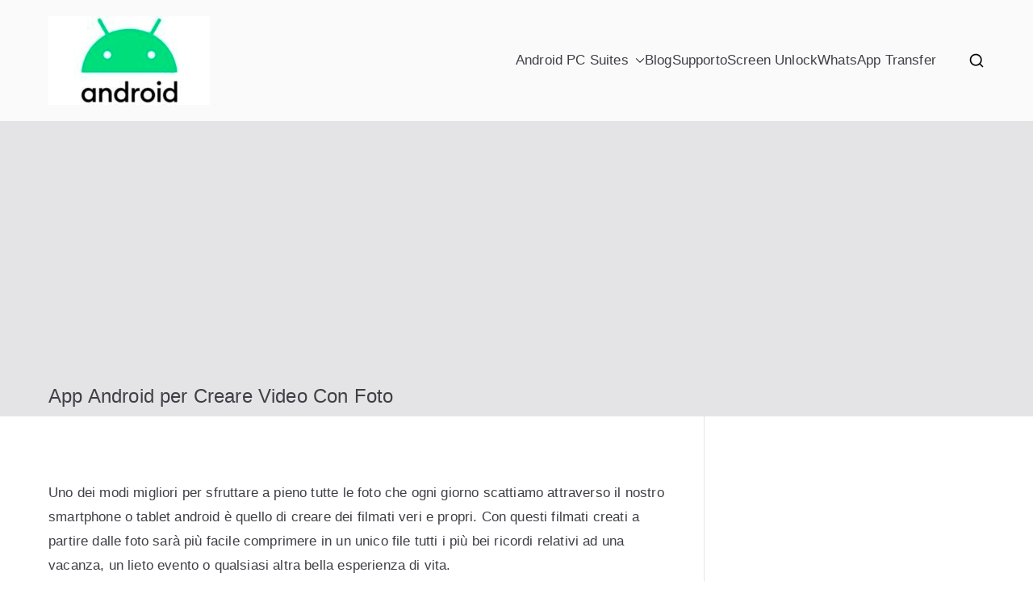

--- FILE ---
content_type: text/html; charset=UTF-8
request_url: https://www.androidmanager.it/app-android-creare-video-foto.html
body_size: 7712
content:
<!doctype html><html lang="it-IT"><head><meta charset="UTF-8"><meta name="viewport" content="width=device-width, initial-scale=1"><link rel="profile" href="http://gmpg.org/xfn/11"><meta name='robots' content='index, follow, max-image-preview:large, max-snippet:-1, max-video-preview:-1' /><link media="all" href="https://www.androidmanager.it/wp-content/cache/autoptimize/css/autoptimize_829c9a93cc7b8be58f163929f8b1de57.css" rel="stylesheet"><title>App Android per Creare Video Con Foto - Androidmanager.it</title><link rel="canonical" href="https://www.androidmanager.it/app-android-creare-video-foto.html" /><meta property="og:locale" content="it_IT" /><meta property="og:type" content="article" /><meta property="og:title" content="App Android per Creare Video Con Foto - Androidmanager.it" /><meta property="og:description" content="Uno dei modi migliori per sfruttare a pieno tutte le foto che ogni giorno scattiamo attraverso il nostro smartphone o tablet android è quello di creare dei filmati veri e propri. Con questi filmati creati a partire dalle foto sarà più facile comprimere in un unico file tutti i più bei ricordi relativi ad una vacanza, un lieto [&hellip;]" /><meta property="og:url" content="https://www.androidmanager.it/app-android-creare-video-foto.html" /><meta property="og:site_name" content="Androidmanager.it" /><meta property="article:published_time" content="2021-03-03T10:19:00+00:00" /><meta property="article:modified_time" content="2021-04-03T08:20:05+00:00" /><meta property="og:image" content="https://www.androidmanager.it/wp-content/uploads/2016/10/3.png" /><meta property="og:image:width" content="300" /><meta property="og:image:height" content="300" /><meta property="og:image:type" content="image/png" /><meta name="author" content="admin" /><meta name="twitter:label1" content="Scritto da" /><meta name="twitter:data1" content="admin" /><meta name="twitter:label2" content="Tempo di lettura stimato" /><meta name="twitter:data2" content="2 minuti" /> <script type="application/ld+json" class="yoast-schema-graph">{"@context":"https://schema.org","@graph":[{"@type":"Article","@id":"https://www.androidmanager.it/app-android-creare-video-foto.html#article","isPartOf":{"@id":"https://www.androidmanager.it/app-android-creare-video-foto.html"},"author":{"name":"admin","@id":"https://www.androidmanager.it/#/schema/person/93def042fc94cb01055d013579e1717f"},"headline":"App Android per Creare Video Con Foto","datePublished":"2021-03-03T10:19:00+00:00","dateModified":"2021-04-03T08:20:05+00:00","mainEntityOfPage":{"@id":"https://www.androidmanager.it/app-android-creare-video-foto.html"},"wordCount":387,"commentCount":1,"publisher":{"@id":"https://www.androidmanager.it/#organization"},"image":{"@id":"https://www.androidmanager.it/app-android-creare-video-foto.html#primaryimage"},"thumbnailUrl":"https://www.androidmanager.it/wp-content/uploads/2016/10/3.png","keywords":["creare filmato con foto su android","creare video con foto","movie maker per android","slideshow maker per android"],"articleSection":["FAQ e GUIDE"],"inLanguage":"it-IT","potentialAction":[{"@type":"CommentAction","name":"Comment","target":["https://www.androidmanager.it/app-android-creare-video-foto.html#respond"]}]},{"@type":"WebPage","@id":"https://www.androidmanager.it/app-android-creare-video-foto.html","url":"https://www.androidmanager.it/app-android-creare-video-foto.html","name":"App Android per Creare Video Con Foto - Androidmanager.it","isPartOf":{"@id":"https://www.androidmanager.it/#website"},"primaryImageOfPage":{"@id":"https://www.androidmanager.it/app-android-creare-video-foto.html#primaryimage"},"image":{"@id":"https://www.androidmanager.it/app-android-creare-video-foto.html#primaryimage"},"thumbnailUrl":"https://www.androidmanager.it/wp-content/uploads/2016/10/3.png","datePublished":"2021-03-03T10:19:00+00:00","dateModified":"2021-04-03T08:20:05+00:00","breadcrumb":{"@id":"https://www.androidmanager.it/app-android-creare-video-foto.html#breadcrumb"},"inLanguage":"it-IT","potentialAction":[{"@type":"ReadAction","target":["https://www.androidmanager.it/app-android-creare-video-foto.html"]}]},{"@type":"ImageObject","inLanguage":"it-IT","@id":"https://www.androidmanager.it/app-android-creare-video-foto.html#primaryimage","url":"https://www.androidmanager.it/wp-content/uploads/2016/10/3.png","contentUrl":"https://www.androidmanager.it/wp-content/uploads/2016/10/3.png","width":300,"height":300},{"@type":"BreadcrumbList","@id":"https://www.androidmanager.it/app-android-creare-video-foto.html#breadcrumb","itemListElement":[{"@type":"ListItem","position":1,"name":"Home","item":"https://www.androidmanager.it/"},{"@type":"ListItem","position":2,"name":"App Android per Creare Video Con Foto"}]},{"@type":"WebSite","@id":"https://www.androidmanager.it/#website","url":"https://www.androidmanager.it/","name":"Androidmanager.it","description":"","publisher":{"@id":"https://www.androidmanager.it/#organization"},"potentialAction":[{"@type":"SearchAction","target":{"@type":"EntryPoint","urlTemplate":"https://www.androidmanager.it/?s={search_term_string}"},"query-input":"required name=search_term_string"}],"inLanguage":"it-IT"},{"@type":"Organization","@id":"https://www.androidmanager.it/#organization","name":"Androidmanager.it","url":"https://www.androidmanager.it/","logo":{"@type":"ImageObject","inLanguage":"it-IT","@id":"https://www.androidmanager.it/#/schema/logo/image/","url":"https://www.androidmanager.it/wp-content/uploads/2021/07/cropped-cropped-logo-android-e1631293498278.jpg","contentUrl":"https://www.androidmanager.it/wp-content/uploads/2021/07/cropped-cropped-logo-android-e1631293498278.jpg","width":200,"height":110,"caption":"Androidmanager.it"},"image":{"@id":"https://www.androidmanager.it/#/schema/logo/image/"}},{"@type":"Person","@id":"https://www.androidmanager.it/#/schema/person/93def042fc94cb01055d013579e1717f","name":"admin","image":{"@type":"ImageObject","inLanguage":"it-IT","@id":"https://www.androidmanager.it/#/schema/person/image/","url":"https://secure.gravatar.com/avatar/01d9c841049c67f94652c8e98567f016?s=96&d=mm&r=g","contentUrl":"https://secure.gravatar.com/avatar/01d9c841049c67f94652c8e98567f016?s=96&d=mm&r=g","caption":"admin"}}]}</script> <link rel="alternate" type="application/rss+xml" title="Androidmanager.it &raquo; Feed" href="https://www.androidmanager.it/feed" /><link rel="alternate" type="application/rss+xml" title="Androidmanager.it &raquo; Feed dei commenti" href="https://www.androidmanager.it/comments/feed" /><link rel="alternate" type="application/rss+xml" title="Androidmanager.it &raquo; App Android per Creare Video Con Foto Feed dei commenti" href="https://www.androidmanager.it/app-android-creare-video-foto.html/feed" /> <script type="text/javascript" src="https://www.androidmanager.it/wp-includes/js/jquery/jquery.min.js" id="jquery-core-js"></script> <link rel="https://api.w.org/" href="https://www.androidmanager.it/wp-json/" /><link rel="alternate" type="application/json" href="https://www.androidmanager.it/wp-json/wp/v2/posts/848" /><link rel="EditURI" type="application/rsd+xml" title="RSD" href="https://www.androidmanager.it/xmlrpc.php?rsd" /><meta name="generator" content="WordPress 6.4.3" /><link rel='shortlink' href='https://www.androidmanager.it/?p=848' /><link rel="alternate" type="application/json+oembed" href="https://www.androidmanager.it/wp-json/oembed/1.0/embed?url=https%3A%2F%2Fwww.androidmanager.it%2Fapp-android-creare-video-foto.html" /><link rel="alternate" type="text/xml+oembed" href="https://www.androidmanager.it/wp-json/oembed/1.0/embed?url=https%3A%2F%2Fwww.androidmanager.it%2Fapp-android-creare-video-foto.html&#038;format=xml" />  <script>(function(i,s,o,g,r,a,m){i['GoogleAnalyticsObject']=r;i[r]=i[r]||function(){
			(i[r].q=i[r].q||[]).push(arguments)},i[r].l=1*new Date();a=s.createElement(o),
			m=s.getElementsByTagName(o)[0];a.async=1;a.src=g;m.parentNode.insertBefore(a,m)
			})(window,document,'script','https://www.google-analytics.com/analytics.js','ga');
			ga('create', 'UA-19468094-6', 'auto');
			ga('send', 'pageview');</script>  <script async src="https://pagead2.googlesyndication.com/pagead/js/adsbygoogle.js?client=ca-pub-4875027129723585"
     crossorigin="anonymous"></script> </head><body class="post-template-default single single-post postid-848 single-format-standard wp-custom-logo zak-site-layout--right zak-container--wide zak-content-area--bordered has-page-header"><div id="page" class="zak-site"> <a class="skip-link screen-reader-text" href="#zak-content">Vai al contenuto</a><header id="zak-masthead" class="zak-header zak-layout-1 zak-layout-1-style-1"><div class="zak-main-header"><div class="zak-container"><div class="zak-row"><div class="zak-header-col zak-header-col--1"><div class="site-branding"> <a href="https://www.androidmanager.it/" class="custom-logo-link" rel="home" data-wpel-link="internal"><img width="200" height="110" src="https://www.androidmanager.it/wp-content/uploads/2021/07/cropped-cropped-logo-android-e1631293498278.jpg" class="custom-logo" alt="Androidmanager.it" decoding="async" /></a><div class="site-info-wrap"><p class="site-title "> <a href="https://www.androidmanager.it/" rel="home" data-wpel-link="internal">Androidmanager.it</a></p></div></div></div><div class="zak-header-col zak-header-col--2"><nav id="zak-primary-nav" class="zak-main-nav main-navigation zak-primary-nav zak-layout-1 zak-layout-1-style-1"><ul id="zak-primary-menu" class="zak-primary-menu"><li id="menu-item-4149" class="menu-item menu-item-type-post_type menu-item-object-page menu-item-has-children menu-item-4149"><a href="https://www.androidmanager.it/android-pc-suites-free-download" data-wpel-link="internal">Android PC Suites<span role="button" tabindex="0" class="zak-submenu-toggle" onkeypress=""><svg class="zak-icon zak-dropdown-icon" xmlns="http://www.w3.org/2000/svg" xml:space="preserve" viewBox="0 0 24 24"><path d="M12 17.5c-.3 0-.5-.1-.7-.3l-9-9c-.4-.4-.4-1 0-1.4s1-.4 1.4 0l8.3 8.3 8.3-8.3c.4-.4 1-.4 1.4 0s.4 1 0 1.4l-9 9c-.2.2-.4.3-.7.3z"/></svg></span></a><ul class="sub-menu"><li id="menu-item-4157" class="menu-item menu-item-type-custom menu-item-object-custom menu-item-4157"><a href="http://www.androidmanager.it/android-pc-suites-free-download/" data-wpel-link="internal">Tutti i Software</a></li><li id="menu-item-4154" class="menu-item menu-item-type-custom menu-item-object-custom menu-item-4154"><a href="http://www.androidmanager.it/android-phone-manager-software/" data-wpel-link="internal">Phone Manager</a></li><li id="menu-item-4148" class="menu-item menu-item-type-post_type menu-item-object-page menu-item-4148"><a href="https://www.androidmanager.it/dr-fone-switch" data-wpel-link="internal">Phone Transfer</a></li><li id="menu-item-4150" class="menu-item menu-item-type-custom menu-item-object-custom menu-item-4150"><a href="http://www.androidmanager.it/android-screen-unlock-software/" data-wpel-link="internal">Screen Unlock</a></li><li id="menu-item-4153" class="menu-item menu-item-type-custom menu-item-object-custom menu-item-4153"><a href="http://www.androidmanager.it/android-whatsapp-transfer-software/" data-wpel-link="internal">WhatsApp Transfer</a></li><li id="menu-item-4145" class="menu-item menu-item-type-post_type menu-item-object-page menu-item-4145"><a href="https://www.androidmanager.it/dr-fone-android-backup-and-restore" data-wpel-link="internal">Phone Backup &#038; Restore</a></li><li id="menu-item-4155" class="menu-item menu-item-type-custom menu-item-object-custom menu-item-4155"><a href="http://www.androidmanager.it/android-screen-mirroring-software/" data-wpel-link="internal">Screen Mirroring</a></li><li id="menu-item-4146" class="menu-item menu-item-type-post_type menu-item-object-page menu-item-4146"><a href="https://www.androidmanager.it/dr-fone-android-data-recovery" data-wpel-link="internal">Data Recovery</a></li><li id="menu-item-4147" class="menu-item menu-item-type-post_type menu-item-object-page menu-item-4147"><a href="https://www.androidmanager.it/dr-fone-repair" data-wpel-link="internal">System Repair</a></li></ul></li><li id="menu-item-4152" class="menu-item menu-item-type-post_type menu-item-object-page current_page_parent menu-item-4152"><a href="https://www.androidmanager.it/blog" data-wpel-link="internal">Blog</a></li><li id="menu-item-4144" class="menu-item menu-item-type-post_type menu-item-object-page menu-item-4144"><a href="https://www.androidmanager.it/contact-us" data-wpel-link="internal">Supporto</a></li><li id="menu-item-4151" class="menu-item menu-item-type-custom menu-item-object-custom menu-item-4151"><a href="http://www.androidmanager.it/android-screen-unlock-software/" data-wpel-link="internal">Screen Unlock</a></li><li id="menu-item-4156" class="menu-item menu-item-type-custom menu-item-object-custom menu-item-4156"><a href="http://www.androidmanager.it/android-whatsapp-transfer-software/" data-wpel-link="internal">WhatsApp Transfer</a></li></ul></nav><div class="zak-header-actions zak-header-actions--desktop"><div class="zak-header-action zak-header-search"> <a href="#" class="zak-header-search__toggle"> <svg class="zak-icon zakra-icon--magnifying-glass" xmlns="http://www.w3.org/2000/svg" viewBox="0 0 24 24"><path d="M21 22c-.3 0-.5-.1-.7-.3L16.6 18c-1.5 1.2-3.5 2-5.6 2-5 0-9-4-9-9s4-9 9-9 9 4 9 9c0 2.1-.7 4.1-2 5.6l3.7 3.7c.4.4.4 1 0 1.4-.2.2-.4.3-.7.3zM11 4c-3.9 0-7 3.1-7 7s3.1 7 7 7c1.9 0 3.6-.8 4.9-2 0 0 0-.1.1-.1s0 0 .1-.1c1.2-1.3 2-3 2-4.9C18 7.1 14.9 4 11 4z" /></svg> </a><div class="zak-search-container"><form role="search" method="get" class="zak-search-form" action="https://www.androidmanager.it/"> <label class="zak-search-field-label"><div class="zak-icon--search"> <svg class="zak-icon zakra-icon--magnifying-glass" xmlns="http://www.w3.org/2000/svg" viewBox="0 0 24 24"><path d="M21 22c-.3 0-.5-.1-.7-.3L16.6 18c-1.5 1.2-3.5 2-5.6 2-5 0-9-4-9-9s4-9 9-9 9 4 9 9c0 2.1-.7 4.1-2 5.6l3.7 3.7c.4.4.4 1 0 1.4-.2.2-.4.3-.7.3zM11 4c-3.9 0-7 3.1-7 7s3.1 7 7 7c1.9 0 3.6-.8 4.9-2 0 0 0-.1.1-.1s0 0 .1-.1c1.2-1.3 2-3 2-4.9C18 7.1 14.9 4 11 4z" /></svg></div> <span class="screen-reader-text">Ricerca per:</span> <input type="search"
 class="zak-search-field"
 placeholder="Digita e premi Invio..."
 value=""
 name="s"
 title="Ricerca per:"
 > </label> <input type="submit" class="zak-search-submit"
 value="Ricerca" /></form> <button class="zak-icon--close" role="button"> </button></div></div></div><div class="zak-toggle-menu "  > <button class="zak-menu-toggle"
 aria-label="Menu principale" > <svg class="zak-icon zakra-icon--magnifying-glass-bars" xmlns="http://www.w3.org/2000/svg" viewBox="0 0 24 24"><path d="M17 20H3a1 1 0 0 1 0-2h14a1 1 0 0 1 0 2Zm4-2a1 1 0 0 1-.71-.29L18 15.4a6.29 6.29 0 0 1-10-5A6.43 6.43 0 0 1 14.3 4a6.31 6.31 0 0 1 6.3 6.3 6.22 6.22 0 0 1-1.2 3.7l2.31 2.3a1 1 0 0 1 0 1.42A1 1 0 0 1 21 18ZM14.3 6a4.41 4.41 0 0 0-4.3 4.4 4.25 4.25 0 0 0 4.3 4.2 4.36 4.36 0 0 0 4.3-4.3A4.36 4.36 0 0 0 14.3 6ZM6 14H3a1 1 0 0 1 0-2h3a1 1 0 0 1 0 2Zm0-6H3a1 1 0 0 1 0-2h3a1 1 0 0 1 0 2Z" /></svg> </button><nav id="zak-mobile-nav" class="zak-main-nav zak-mobile-nav"  ><div class="zak-mobile-nav__header"><div class="zak-search-container"><form role="search" method="get" class="zak-search-form" action="https://www.androidmanager.it/"> <label class="zak-search-field-label"><div class="zak-icon--search"> <svg class="zak-icon zakra-icon--magnifying-glass" xmlns="http://www.w3.org/2000/svg" viewBox="0 0 24 24"><path d="M21 22c-.3 0-.5-.1-.7-.3L16.6 18c-1.5 1.2-3.5 2-5.6 2-5 0-9-4-9-9s4-9 9-9 9 4 9 9c0 2.1-.7 4.1-2 5.6l3.7 3.7c.4.4.4 1 0 1.4-.2.2-.4.3-.7.3zM11 4c-3.9 0-7 3.1-7 7s3.1 7 7 7c1.9 0 3.6-.8 4.9-2 0 0 0-.1.1-.1s0 0 .1-.1c1.2-1.3 2-3 2-4.9C18 7.1 14.9 4 11 4z" /></svg></div> <span class="screen-reader-text">Ricerca per:</span> <input type="search"
 class="zak-search-field"
 placeholder="Digita e premi Invio..."
 value=""
 name="s"
 title="Ricerca per:"
 > </label> <input type="submit" class="zak-search-submit"
 value="Ricerca" /></form> <button class="zak-icon--close" role="button"> </button></div> <button id="zak-mobile-nav-close" class="zak-mobile-nav-close" aria-label="Pulsante di chiusura"> <svg class="zak-icon zakra-icon--x-mark" xmlns="http://www.w3.org/2000/svg" viewBox="0 0 24 24"><path d="m14 12 7.6-7.6c.6-.6.6-1.5 0-2-.6-.6-1.5-.6-2 0L12 10 4.4 2.4c-.6-.6-1.5-.6-2 0s-.6 1.5 0 2L10 12l-7.6 7.6c-.6.6-.6 1.5 0 2 .3.3.6.4 1 .4s.7-.1 1-.4L12 14l7.6 7.6c.3.3.6.4 1 .4s.7-.1 1-.4c.6-.6.6-1.5 0-2L14 12z" /></svg> </button></div><ul id="zak-mobile-menu" class="zak-mobile-menu"><li class="menu-item menu-item-type-post_type menu-item-object-page menu-item-has-children menu-item-4149"><a href="https://www.androidmanager.it/android-pc-suites-free-download" data-wpel-link="internal">Android PC Suites</a><span role="button" tabindex="0" class="zak-submenu-toggle" onkeypress=""><svg class="zak-icon zak-dropdown-icon" xmlns="http://www.w3.org/2000/svg" xml:space="preserve" viewBox="0 0 24 24"><path d="M12 17.5c-.3 0-.5-.1-.7-.3l-9-9c-.4-.4-.4-1 0-1.4s1-.4 1.4 0l8.3 8.3 8.3-8.3c.4-.4 1-.4 1.4 0s.4 1 0 1.4l-9 9c-.2.2-.4.3-.7.3z"/></svg></span><ul class="sub-menu"><li class="menu-item menu-item-type-custom menu-item-object-custom menu-item-4157"><a href="http://www.androidmanager.it/android-pc-suites-free-download/" data-wpel-link="internal">Tutti i Software</a></li><li class="menu-item menu-item-type-custom menu-item-object-custom menu-item-4154"><a href="http://www.androidmanager.it/android-phone-manager-software/" data-wpel-link="internal">Phone Manager</a></li><li class="menu-item menu-item-type-post_type menu-item-object-page menu-item-4148"><a href="https://www.androidmanager.it/dr-fone-switch" data-wpel-link="internal">Phone Transfer</a></li><li class="menu-item menu-item-type-custom menu-item-object-custom menu-item-4150"><a href="http://www.androidmanager.it/android-screen-unlock-software/" data-wpel-link="internal">Screen Unlock</a></li><li class="menu-item menu-item-type-custom menu-item-object-custom menu-item-4153"><a href="http://www.androidmanager.it/android-whatsapp-transfer-software/" data-wpel-link="internal">WhatsApp Transfer</a></li><li class="menu-item menu-item-type-post_type menu-item-object-page menu-item-4145"><a href="https://www.androidmanager.it/dr-fone-android-backup-and-restore" data-wpel-link="internal">Phone Backup &#038; Restore</a></li><li class="menu-item menu-item-type-custom menu-item-object-custom menu-item-4155"><a href="http://www.androidmanager.it/android-screen-mirroring-software/" data-wpel-link="internal">Screen Mirroring</a></li><li class="menu-item menu-item-type-post_type menu-item-object-page menu-item-4146"><a href="https://www.androidmanager.it/dr-fone-android-data-recovery" data-wpel-link="internal">Data Recovery</a></li><li class="menu-item menu-item-type-post_type menu-item-object-page menu-item-4147"><a href="https://www.androidmanager.it/dr-fone-repair" data-wpel-link="internal">System Repair</a></li></ul></li><li class="menu-item menu-item-type-post_type menu-item-object-page current_page_parent menu-item-4152"><a href="https://www.androidmanager.it/blog" data-wpel-link="internal">Blog</a></li><li class="menu-item menu-item-type-post_type menu-item-object-page menu-item-4144"><a href="https://www.androidmanager.it/contact-us" data-wpel-link="internal">Supporto</a></li><li class="menu-item menu-item-type-custom menu-item-object-custom menu-item-4151"><a href="http://www.androidmanager.it/android-screen-unlock-software/" data-wpel-link="internal">Screen Unlock</a></li><li class="menu-item menu-item-type-custom menu-item-object-custom menu-item-4156"><a href="http://www.androidmanager.it/android-whatsapp-transfer-software/" data-wpel-link="internal">WhatsApp Transfer</a></li></ul><div class="zak-mobile-menu-label"></div></nav></div></div></div></div></div></header><div class="zak-page-header zak-style-4"><div class="zak-container"><div class="zak-row"><div class="zak-page-header__title"><h2 class="zak-page-title"> App Android per Creare Video Con Foto</h2></div></div></div></div><div id="zak-content" class="zak-content"><div class="zak-container"><div class="zak-row"><main id="zak-primary" class="zak-primary"><article id="post-848" class="zak-style-1 post-848 post type-post status-publish format-standard has-post-thumbnail hentry category-faq tag-creare-filmato-con-foto-su-android tag-creare-video-con-foto tag-movie-maker-per-android tag-slideshow-maker-per-android zakra-single-article zakra-article-post"><div class="zak-post-content"><header class="zak-entry-header"></header><div class="entry-content"><p>Uno dei modi migliori per sfruttare a pieno tutte le foto che ogni giorno scattiamo attraverso il nostro smartphone o tablet android è quello di creare dei filmati veri e propri. Con questi filmati creati a partire dalle foto sarà più facile comprimere in un unico file tutti i più bei ricordi relativi ad una vacanza, un lieto evento o qualsiasi altra bella esperienza di vita.</p><p>Per <a href="http://www.videoconfoto.com" target="_blank" rel="noopener nofollow" data-wpel-link="external">creare video con foto</a> sul computer esistono tanti programmi come ad esempio <a href="http://www.slideshowmaker.it" target="_blank" rel="noopener nofollow" data-wpel-link="external"><strong>Slideshow Maker</strong></a>. Ma se volessimo creare <strong>video con foto direttamente sul nostro dispositivo Android</strong> (Samsung, Huawei, LG, Sony, Motorola, ecc..) quali app si potrebbero utilizzare? Qui di seguito ne segnaliamo qualcuna.</p><div id="toc_container" class="no_bullets"><p class="toc_title">Indice</p><ul class="toc_list"><ul><li><a href="#video_collage_maker"><span class="toc_number toc_depth_2">0.1</span> Video Collage Maker</a></li><li><a href="#andromedia"><span class="toc_number toc_depth_2">0.2</span> AndroMedia</a></li></ul></li><li><a href="#magisto"><span class="toc_number toc_depth_1">1</span> Magisto</a></li><li><a href="#movie_studio"><span class="toc_number toc_depth_1">2</span> Movie Studio</a></li></ul></div><h3><span id="video_collage_maker"><strong><noscript><img decoding="async" class="wp-image-852 alignleft" src="https://www.androidmanager.it/wp-content/uploads/2016/10/1.png" alt="1" width="115" height="115" srcset="https://www.androidmanager.it/wp-content/uploads/2016/10/1.png 300w, https://www.androidmanager.it/wp-content/uploads/2016/10/1-150x150.png 150w" sizes="(max-width: 115px) 100vw, 115px" /></noscript><img decoding="async" class="lazyload wp-image-852 alignleft" src='data:image/svg+xml,%3Csvg%20xmlns=%22http://www.w3.org/2000/svg%22%20viewBox=%220%200%20115%20115%22%3E%3C/svg%3E' data-src="https://www.androidmanager.it/wp-content/uploads/2016/10/1.png" alt="1" width="115" height="115" data-srcset="https://www.androidmanager.it/wp-content/uploads/2016/10/1.png 300w, https://www.androidmanager.it/wp-content/uploads/2016/10/1-150x150.png 150w" data-sizes="(max-width: 115px) 100vw, 115px" />Video Collage Maker</strong></span></h3><p>Video Collage Maker è un&#8217;app scaricabile da <a href="https://play.google.com/store/apps/details?id=com.scoompa.collagemaker.video&amp;hl=it" data-wpel-link="external" rel="nofollow noopener"><strong>questa pagina</strong></a> di Google Play. E&#8217; un&#8217;app molto semplice ed intuitiva da usare per creare video con foto direttamente sul tuo dispositivo Android. Dovrai semplicemente selezionare le foto, scegliere <strong>la musica</strong> di sottofondo, applicare effetti <strong>filtri </strong>per rendere le foto più suggestive, aggiungere del testo sulle foto e infine creare il filmato.</p><p><noscript><img decoding="async" class="wp-image-851 alignleft" src="https://www.androidmanager.it/wp-content/uploads/2016/10/2.png" alt="2" width="115" height="115" srcset="https://www.androidmanager.it/wp-content/uploads/2016/10/2.png 300w, https://www.androidmanager.it/wp-content/uploads/2016/10/2-150x150.png 150w" sizes="(max-width: 115px) 100vw, 115px" /></noscript><img decoding="async" class="lazyload wp-image-851 alignleft" src='data:image/svg+xml,%3Csvg%20xmlns=%22http://www.w3.org/2000/svg%22%20viewBox=%220%200%20115%20115%22%3E%3C/svg%3E' data-src="https://www.androidmanager.it/wp-content/uploads/2016/10/2.png" alt="2" width="115" height="115" data-srcset="https://www.androidmanager.it/wp-content/uploads/2016/10/2.png 300w, https://www.androidmanager.it/wp-content/uploads/2016/10/2-150x150.png 150w" data-sizes="(max-width: 115px) 100vw, 115px" /></p><h3><span id="andromedia">AndroMedia</span></h3><p><a title="Recensione di AndroMedia per Android" href="https://play.google.com/store/apps/details?id=com.catflow.andromedia&amp;hl=it" target="_blank" rel="noopener nofollow" data-wpel-link="external"><strong>AndroMedia</strong></a> è uno dei <a href="https://www.androidmanager.it/migliori-video-editor-android.html" data-wpel-link="internal">migliori video editor per Android</a> e che ci ricorda l&#8217;ottimo Movie Maker. Ha un’interfaccia organizzata in una &#8220;timeline&#8221; in cui potrai <strong>inserire foto, video e musica</strong>. Combinando queste tre componenti potrai ottenere infine un filmato molto creativo e di ottima qualità. Tra le foto potrai anche inserire degli effetti di transizione. Il video creato potrà essere facilmente pubblicato su Facebook.</p><h2><span id="magisto"> <noscript><img decoding="async" class="wp-image-850 alignleft" src="https://www.androidmanager.it/wp-content/uploads/2016/10/3.png" alt="3" width="97" height="97" srcset="https://www.androidmanager.it/wp-content/uploads/2016/10/3.png 300w, https://www.androidmanager.it/wp-content/uploads/2016/10/3-150x150.png 150w" sizes="(max-width: 97px) 100vw, 97px" /></noscript><img decoding="async" class="lazyload wp-image-850 alignleft" src='data:image/svg+xml,%3Csvg%20xmlns=%22http://www.w3.org/2000/svg%22%20viewBox=%220%200%2097%2097%22%3E%3C/svg%3E' data-src="https://www.androidmanager.it/wp-content/uploads/2016/10/3.png" alt="3" width="97" height="97" data-srcset="https://www.androidmanager.it/wp-content/uploads/2016/10/3.png 300w, https://www.androidmanager.it/wp-content/uploads/2016/10/3-150x150.png 150w" data-sizes="(max-width: 97px) 100vw, 97px" />Magisto</span></h2><p><strong><a title="Magisto per Android su Softonic" href="http://magisto.softonic.it/android" target="_blank" rel="noopener nofollow" data-wpel-link="external">Magisto</a></strong> è un&#8217;altra app per creare video con foto su Android. Molto semplice da usare: una volta selezionate le foto dalla Galleria del tuo Android potrai scegliere una musica di sottofondo (tra quelle disponibili nell&#8217;app) e infine salvare il tutto in formato video. Purtroppo la versione gratuita di questa app non lascia molta libertà di utilizzo e risulta un po&#8217; limitata.</p><h2><span id="movie_studio"> <noscript><img decoding="async" class="alignnone wp-image-849 alignleft" src="https://www.androidmanager.it/wp-content/uploads/2016/10/4.png" alt="4" width="115" height="115" srcset="https://www.androidmanager.it/wp-content/uploads/2016/10/4.png 300w, https://www.androidmanager.it/wp-content/uploads/2016/10/4-150x150.png 150w" sizes="(max-width: 115px) 100vw, 115px" /></noscript><img decoding="async" class="lazyload alignnone wp-image-849 alignleft" src='data:image/svg+xml,%3Csvg%20xmlns=%22http://www.w3.org/2000/svg%22%20viewBox=%220%200%20115%20115%22%3E%3C/svg%3E' data-src="https://www.androidmanager.it/wp-content/uploads/2016/10/4.png" alt="4" width="115" height="115" data-srcset="https://www.androidmanager.it/wp-content/uploads/2016/10/4.png 300w, https://www.androidmanager.it/wp-content/uploads/2016/10/4-150x150.png 150w" data-sizes="(max-width: 115px) 100vw, 115px" />Movie Studio</span></h2><p><a title="Movie Studio per Android su Softonic" href="https://play.google.com/store/apps/details?id=com.media.moviestudio&amp;hl=it" target="_blank" rel="noopener nofollow" data-wpel-link="external"><strong>Movie Studio</strong></a> non ha un’interfaccia grafica molto bella e il suo funzionamento potrebbe risultare un po&#8217; più complesso rispetto alle altre applicazioni viste sopra. Però in realtà non è cosi&#8217; difficile perchè una volta che si caricano le foto desiderate la realizzazione del video è quasi fatta. A volte però si riscontrano problemi di stabilità.</p><p>E tu cosa ne pensi? Qual&#8217;è secondo te l&#8217;app Android migliore per creare video con foto direttamente sul tuo cellulare o tablet?</p><div class="extra-hatom"><span class="entry-title">App Android per Creare Video Con Foto</span></div></div></article><nav class="navigation post-navigation" aria-label="Articoli"><h2 class="screen-reader-text">Navigazione articoli</h2><div class="nav-links"><div class="nav-previous"><a href="https://www.androidmanager.it/scaricare-musica-su-android.html" rel="prev" data-wpel-link="internal">Come Scaricare Musica su Android</a></div><div class="nav-next"><a href="https://www.androidmanager.it/come-usare-assistente-di-google-senza-sbloccare-il-telefono.html" rel="next" data-wpel-link="internal">Come usare Assistente di Google senza sbloccare il telefono</a></div></div></nav><div id="comments" class="comments-area"></div></main><aside id="zak-secondary" class="zak-secondary "></aside></div></div></div><footer id="zak-footer" class="zak-footer "><div class="zak-footer-bar zak-style-2"><div class="zak-container"><div class="zak-row"><div class="zak-footer-bar__1"><p>Copyright © 2026 <a href="https://www.androidmanager.it/" title="Androidmanager.it" data-wpel-link="internal">Androidmanager.it</a>. Powered by GLOBOSOFT SRL</p></div><div class="zak-footer-bar__2"><ul id="footer-bar-two-menu" class="menu"><li id="menu-item-296" class="menu-item menu-item-type-custom menu-item-object-custom menu-item-296"><a href="/" data-wpel-link="internal">Home</a></li><li id="menu-item-299" class="menu-item menu-item-type-post_type menu-item-object-page menu-item-299"><a href="https://www.androidmanager.it/contattaci" data-wpel-link="internal">Contattaci</a></li><li id="menu-item-2194" class="menu-item menu-item-type-custom menu-item-object-custom menu-item-2194"><a href="/privacy" data-wpel-link="internal">Privacy Policy</a></li></ul></div></div></div></div></footer></div> <a href="#" id="zak-scroll-to-top" class="zak-scroll-to-top"> <svg class="zak-icon zakra-icon--chevron-up" xmlns="http://www.w3.org/2000/svg" viewBox="0 0 24 24"><path d="M21 17.5c-.3 0-.5-.1-.7-.3L12 8.9l-8.3 8.3c-.4.4-1 .4-1.4 0s-.4-1 0-1.4l9-9c.4-.4 1-.4 1.4 0l9 9c.4.4.4 1 0 1.4-.2.2-.4.3-.7.3z" /></svg> <span class="screen-reader-text">Torna su</span> </a><div class="zak-overlay-wrapper"></div> <noscript><style>.lazyload{display:none;}</style></noscript><script data-noptimize="1">window.lazySizesConfig=window.lazySizesConfig||{};window.lazySizesConfig.loadMode=1;</script><script async data-noptimize="1" src='https://www.androidmanager.it/wp-content/plugins/autoptimize/classes/external/js/lazysizes.min.js'></script> <script type="text/javascript" id="site-reviews-js-before">window.hasOwnProperty("GLSR")||(window.GLSR={Event:{on:()=>{}}});GLSR.action="glsr_public_action";GLSR.addons=[];GLSR.ajaxpagination=["#wpadminbar",".site-navigation-fixed"];GLSR.ajaxurl="https://www.androidmanager.it/wp-admin/admin-ajax.php";GLSR.captcha=[];GLSR.nameprefix="site-reviews";GLSR.starsconfig={"clearable":false,tooltip:"Select a Rating"};GLSR.state={"popstate":false};GLSR.text={closemodal:"Close Modal"};GLSR.urlparameter="reviews-page";GLSR.validationconfig={field:"glsr-field",form:"glsr-form","field_error":"glsr-field-is-invalid","field_hidden":"glsr-hidden","field_message":"glsr-field-error","field_required":"glsr-required","field_valid":"glsr-field-is-valid","form_error":"glsr-form-is-invalid","form_message":"glsr-form-message","form_message_failed":"glsr-form-failed","form_message_success":"glsr-form-success","input_error":"glsr-is-invalid","input_valid":"glsr-is-valid"};GLSR.validationstrings={accepted:"This field must be accepted.",between:"This field value must be between %s and %s.",betweenlength:"This field must have between %s and %s characters.",email:"This field requires a valid e-mail address.",errors:"Please fix the submission errors.",max:"Maximum value for this field is %s.",maxfiles:"This field allows a maximum of %s files.",maxlength:"This field allows a maximum of %s characters.",min:"Minimum value for this field is %s.",minfiles:"This field requires a minimum of %s files.",minlength:"This field requires a minimum of %s characters.",number:"This field requires a number.",pattern:"Please match the requested format.",regex:"Please match the requested format.",required:"This field is required.",tel:"This field requires a valid telephone number.",url:"This field requires a valid website URL (make sure it starts with http or https).",unsupported:"The review could not be submitted because this browser is too old. Please try again with a modern browser."};GLSR.version="7.2.6";</script> <script defer src="https://www.androidmanager.it/wp-content/cache/autoptimize/js/autoptimize_a001d4fd8b041611e181f4999b32b8f9.js"></script></body></html>
<!--
Performance optimized by W3 Total Cache. Learn more: https://www.boldgrid.com/w3-total-cache/

Page Caching using Disk: Enhanced 

Served from: www.androidmanager.it @ 2026-01-19 21:27:01 by W3 Total Cache
-->

--- FILE ---
content_type: text/html; charset=utf-8
request_url: https://www.google.com/recaptcha/api2/aframe
body_size: 257
content:
<!DOCTYPE HTML><html><head><meta http-equiv="content-type" content="text/html; charset=UTF-8"></head><body><script nonce="iRb9QvKlLgpLBuUE1bizQw">/** Anti-fraud and anti-abuse applications only. See google.com/recaptcha */ try{var clients={'sodar':'https://pagead2.googlesyndication.com/pagead/sodar?'};window.addEventListener("message",function(a){try{if(a.source===window.parent){var b=JSON.parse(a.data);var c=clients[b['id']];if(c){var d=document.createElement('img');d.src=c+b['params']+'&rc='+(localStorage.getItem("rc::a")?sessionStorage.getItem("rc::b"):"");window.document.body.appendChild(d);sessionStorage.setItem("rc::e",parseInt(sessionStorage.getItem("rc::e")||0)+1);localStorage.setItem("rc::h",'1768854423563');}}}catch(b){}});window.parent.postMessage("_grecaptcha_ready", "*");}catch(b){}</script></body></html>

--- FILE ---
content_type: text/plain
request_url: https://www.google-analytics.com/j/collect?v=1&_v=j102&a=1281011130&t=pageview&_s=1&dl=https%3A%2F%2Fwww.androidmanager.it%2Fapp-android-creare-video-foto.html&ul=en-us%40posix&dt=App%20Android%20per%20Creare%20Video%20Con%20Foto%20-%20Androidmanager.it&sr=1280x720&vp=1280x720&_u=IEBAAEABAAAAACAAI~&jid=1684111292&gjid=462209127&cid=1874760143.1768854422&tid=UA-19468094-6&_gid=2124865848.1768854422&_r=1&_slc=1&z=927153234
body_size: -452
content:
2,cG-LEB38LF0QK